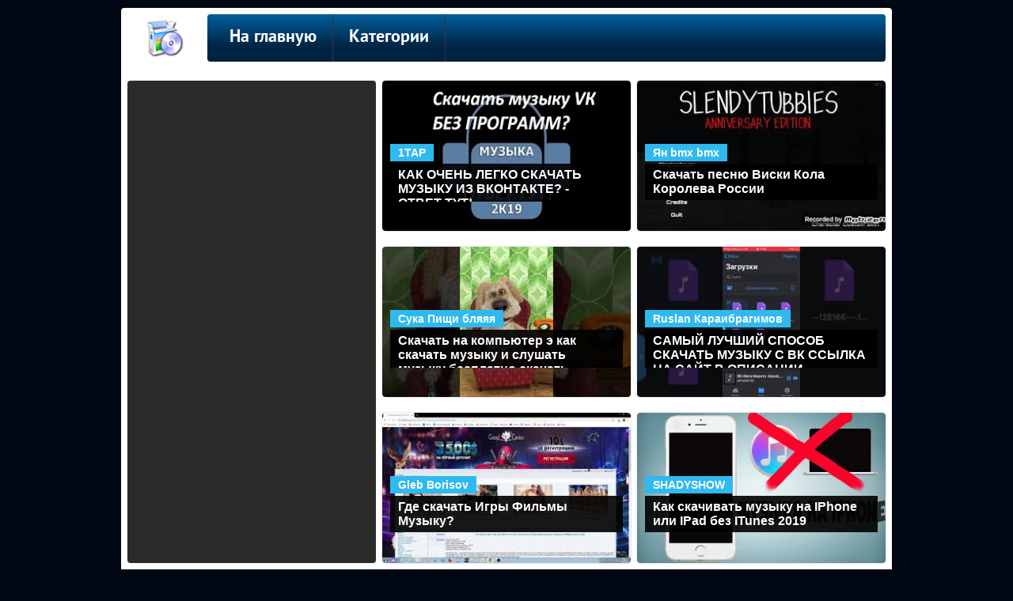

--- FILE ---
content_type: text/html; charset=UTF-8
request_url: https://com-download.ru/category/music&page=3
body_size: 4772
content:
<!DOCTYPE HTML>
<html lang="ru">
<head>
<title>Музыку Видео! - com-download.ru - Как скачать в интернете</title>
<meta name="description" content="Смотреть все видео категории Музыку! на com-download.ru - Как скачать в интернете..." />
<link rel="canonical" href="https://com-download.ru/category/music" ><!--googleoff: index--><!--noindex--><script async src="https://pagead2.googlesyndication.com/pagead/js/adsbygoogle.js"></script><!--/noindex--><!--googleon: index-->


<meta http-equiv="content-type" content="text/html; charset=UTF-8" >
<meta name="robots" content="all" >
<meta name="revisit-after" content="1 days" >
<link type="text/css" rel="StyleSheet" href="../css/my.css" >
<link type="text/css" rel="StyleSheet" href="../css/sh.css" >
<link rel="profile" href="http://gmpg.org/xfn/11" >
<link rel="icon" type="image/x-icon" href="/favicon.ico" >
</head>

<body>
<div class="telo">
    <div class="logo"><a href="/"><img src="../logo/download.png" alt="" title="На главную"></a></div>
    <div class="podnav">
<ul id="topnav">
<li><a href="/">На главную</a></li>
<li><span>Категории</span>
    <ul>
        <li><a href="/category/android">Android</a></li><li><a href="/category/ios">iOS</a></li><li><a href="/category/windows">Windows</a></li><li><a href="/category/video">Видео</a></li><li><a href="/category/music">Музыку</a></li><li><a href="/category/games">Игры</a></li><li><a href="/category/program">Программы</a></li><li><a href="/category/book">Книги</a></li><li><a href="/category/foto">Фото</a></li><li><a href="/category/vk">Вконтакте</a></li><li><a href="/category/youtube">YouTube</a></li><li><a href="/category/phone">Телефон</a></li><li><a href="/category/pc">Компьютер</a></li><li><a href="/category/ps">PlayStation</a></li><li><a href="/category/psp">PSP</a></li><li><a href="/category/xbox">XBOX</a></li><li><a href="/category/nintendo">Nintendo</a></li>    </ul>
</li>
</ul>
</div>
<div style="clear:left;"></div>
<div itemscope itemtype="http://schema.org/Article">
    <article>
		<div itemprop="articleBody">
                            <div style="padding-bottom:12px;"></div>
                        <!-- <middle> -->
            <div class="go601"><!--googleoff: index--><!--noindex-->
<!-- com-300x600 -->
<ins class="adsbygoogle"
     style="display:block"
     data-ad-client="ca-pub-4566378950406900"
     data-ad-slot="3625193352"
     data-ad-format="auto"
     data-full-width-responsive="true"></ins>
<script>
     (adsbygoogle = window.adsbygoogle || []).push({});
</script>
<!--/noindex--><!--googleon: index--></div>
                                    <div class="mat"><a href="/KMgxUHsyRug"><img src='/img/s/KMgxUHsyRug.jpg' alt=""></a>
                                                        <a class="author" href="/author/UCV5QjdsaZu8SKASXtbtIMCA">1TAP</a>
                            <h3><a href="/KMgxUHsyRug">КАК ОЧЕНЬ ЛЕГКО СКАЧАТЬ МУЗЫКУ ИЗ ВКОНТАКТЕ? - ОТВЕТ ТУТ!</a></h3>
                        </div>
                                    <div class="mat"><a href="/5zPGri0o63w"><img src='/img/s/5zPGri0o63w.jpg' alt=""></a>
                                                        <a class="author" href="/author/UCNc9fvAHZHXl3GTB8GF_BZw">Ян bmx bmx</a>
                            <h3><a href="/5zPGri0o63w">Скачать песню Виски Кола Королева России</a></h3>
                        </div>
                                    <div class="mat"><a href="/LYFHVuJ6lM4"><img src='/img/s/LYFHVuJ6lM4.jpg' alt=""></a>
                                                        <a class="author" href="/author/UCU7BsQFPSI4yEmlF9adQxFg">Сука Пищи бляяя</a>
                            <h3><a href="/LYFHVuJ6lM4">Скачать на компьютер э как скачать музыку и слушать музыку бесплатно скачать</a></h3>
                        </div>
                                    <div class="mat"><a href="/cdHOB7bAe2I"><img src='/img/s/cdHOB7bAe2I.jpg' alt=""></a>
                                                        <a class="author" href="/author/UCRIiiURNDOY9odUemom3C0g">Ruslan Караибрагимов</a>
                            <h3><a href="/cdHOB7bAe2I">САМЫЙ ЛУЧШИЙ СПОСОБ СКАЧАТЬ МУЗЫКУ С ВК ССЫЛКА НА САЙТ В ОПИСАНИИ ПРИЯТНОГО ПРОСЛУШИВАНИЯ </a></h3>
                        </div>
                                    <div class="mat"><a href="/FIEFF2QAqws"><img src='/img/s/FIEFF2QAqws.jpg' alt=""></a>
                                                        <a class="author" href="/author/UCoxzfTpGi6fuWg6ELenwIqg">Gleb Borisov</a>
                            <h3><a href="/FIEFF2QAqws">Где скачать Игры Фильмы Музыку?</a></h3>
                        </div>
                                    <div class="mat"><a href="/hOgKoHmP4gA"><img src='/img/s/hOgKoHmP4gA.jpg' alt=""></a>
                                                        <a class="author" href="/author/UC31doGPuxSBBlHy80IObePw">SHADYSHOW</a>
                            <h3><a href="/hOgKoHmP4gA">Как скачивать музыку на IPhone или IPad без ITunes 2019</a></h3>
                        </div>
                                    <div class="mat"><a href="/RMOLxOv69eA"><img src='/img/s/RMOLxOv69eA.jpg' alt=""></a>
                                                        <a class="author" href="/author/UCalnhL-cNJhpIplJs5bcBBw">#КАК# #ЗАРАБОТАТЬ# #В# #ИНТЕРНЕТЕ#</a>
                            <h3><a href="/RMOLxOv69eA">#КАКСКАЧАТЬ .КАК СКАЧАТЬ РОЛИК И ВЫТАЩИТЬ МУЗЫКУ БЕЗ АВТОРСКОГО ПРАВА ЗА 30 СЕКУНД</a></h3>
                        </div>
                                    <div class="mat"><a href="/7uz7_zgtW3E"><img src='/img/s/7uz7_zgtW3E.jpg' alt=""></a>
                                                        <a class="author" href="/author/UCJlP8lgMDuOVLWonDHBiU-A">řɨȼɦʍąɲ ρąვнӹƹ ùгρӹ Yt</a>
                            <h3><a href="/7uz7_zgtW3E">КАК СКАЧАТЬ МУЗЫКУ НА АНДРОИД СМАРТФОН ИЛИ ПЛАНШЕТ</a></h3>
                        </div>
                                    <div class="mat"><a href="/08z543hr9tE"><img src='/img/s/08z543hr9tE.jpg' alt=""></a>
                                                        <a class="author" href="/author/UCtJD2JARLV7Ws8WDX_CkK1A">Raccoon NCS</a>
                            <h3><a href="/08z543hr9tE">ПУШЕЧНАЯ NCS МУЗЫКА ДЛЯ СТРИМА | FREE DOWNLOAD music | TRAP, BASS, REMIX,</a></h3>
                        </div>
                                    <div class="mat"><a href="/I3HRB-SQadQ"><img src='/img/s/I3HRB-SQadQ.jpg' alt=""></a>
                                                        <a class="author" href="/author/UCTDAt2tQSB9MsxJ2BTA4VXg">RondIK Off</a>
                            <h3><a href="/I3HRB-SQadQ">GAS MONEY СКАЧАТЬ MP3 HAVY RUSSION БЕСПЛАТНО СКАЧАТЬ БЕЗ РЕКЛАМЫ download gas money free</a></h3>
                        </div>
                                    <div class="mat"><a href="/gdTufwFjow4"><img src='/img/s/gdTufwFjow4.jpg' alt=""></a>
                                                        <a class="author" href="/author/UCprXTqXPaRMAAv4IHZfNM_A">Best Mix</a>
                            <h3><a href="/gdTufwFjow4">Мот - ПЕРЕКРЕСТКИ / Слушать и Скачать / Лучшие песни 2019 BEST MUSIC, BEST MIX</a></h3>
                        </div>
                                    <div class="mat"><a href="/penpPWJVqvU"><img src='/img/s/penpPWJVqvU.jpg' alt=""></a>
                                                        <a class="author" href="/author/UCCghKNlZafia69PFhDai_hQ">ВСЕ О ТЕЛЕФОНАХ</a>
                            <h3><a href="/penpPWJVqvU">Как скачать музыку с айфона ?</a></h3>
                        </div>
                        <!--googleoff: index-->
            <!--noindex-->
                <div style="width:960px; float:left; display:block; margin:20px 7px 30px;">
                    <!-- com-bottom -->
                    <ins class="adsbygoogle"
                         style="display:block;"
                         data-ad-client="ca-pub-4566378950406900"
                         data-ad-slot="2682812627"
                         data-ad-format="auto"></ins>
                    <script>
                         (adsbygoogle = window.adsbygoogle || []).push({});
                    </script>
                </div>
            <!--/noindex-->
            <!--googleon: index-->
                                    <div class="mat"><a href="/U8cTevIUW3A"><img src='/img/s/U8cTevIUW3A.jpg' alt=""></a>
                                                        <a class="author" href="/author/UCa2EZrc9hgQ7ZLelfqdGKOA">экскьюзми</a>
                            <h3><a href="/U8cTevIUW3A">Как скачать музыку на IPhone бесплатно | ВСЕ СПОСОБЫ 2019!!</a></h3>
                        </div>
                                    <div class="mat"><a href="/PrWC0A6g3B0"><img src='/img/s/PrWC0A6g3B0.jpg' alt=""></a>
                                                        <a class="author" href="/author/UCnrGFW8KF45q_00nw7PBvXw">NBNP</a>
                            <h3><a href="/PrWC0A6g3B0">Как скачать музыку из вконтакте на устройство/howto</a></h3>
                        </div>
                                    <div class="mat"><a href="/9jiHb9MbvC4"><img src='/img/s/9jiHb9MbvC4.jpg' alt=""></a>
                                                        <a class="author" href="/author/UCk0eXp-24L7bNN4qSd3qKsg">Telegramer</a>
                            <h3><a href="/9jiHb9MbvC4">Как Слушать И Скачивать Музыку В Telegram На iPhone И Android</a></h3>
                        </div>
                                    <div class="mat"><a href="/Sz8StZHBkaQ"><img src='/img/s/Sz8StZHBkaQ.jpg' alt=""></a>
                                                        <a class="author" href="/author/UCb0MLontrc80t_D5Lob5TjQ">виталя кубрак</a>
                            <h3><a href="/Sz8StZHBkaQ">КАК СКАЧАТЬ МУЗЫКУ ИЗ ВК С ПЛЕЙЛИСТАМИ 2019</a></h3>
                        </div>
                                    <div class="mat"><a href="/424FfOxkjc8"><img src='/img/s/424FfOxkjc8.jpg' alt=""></a>
                                                        <a class="author" href="/author/UCfd4IgNgbLmmOqlQh4f5aJg">СЛЭШ</a>
                            <h3><a href="/424FfOxkjc8">ЛУЧШИЕ РАСШИРЕНИЯ ДЛЯ GOOGLE CHROME//КАК СКАЧАТЬ МУЗЫКУ ИЗ ВК//GOOGLE CHROME</a></h3>
                        </div>
                                    <div class="mat"><a href="/mgsvt9N1B-U"><img src='/img/s/mgsvt9N1B-U.jpg' alt=""></a>
                                                        <a class="author" href="/author/UCJ9ISQDIr9txntQ93WzKhPg">Makar Gaming</a>
                            <h3><a href="/mgsvt9N1B-U">как скачать Music Racer на PC</a></h3>
                        </div>
                        <!--googleoff: index-->
            <!--noindex-->
                <div style="width:960px; float:left; display:block; margin:20px 7px 30px;">
                    <!-- com-bottom -->
                    <ins class="adsbygoogle"
                         style="display:block;"
                         data-ad-client="ca-pub-4566378950406900"
                         data-ad-slot="2682812627"
                         data-ad-format="auto"></ins>
                    <script>
                         (adsbygoogle = window.adsbygoogle || []).push({});
                    </script>
                </div>
            <!--/noindex-->
            <!--googleon: index-->
                                    
                        <div class="pagination" style="clear:left; padding:8px;">
            <a class="paginator" href="/category/music">1</a><a class="paginator" href="/category/music&page=2">2</a><div class="pagiactive">3</div><a class="paginator" href="/category/music&page=4">4</a><a class="paginator" href="/category/music&page=5">5</a><div class="paginator">...</div><a class="paginator" href="/category/music&page=28">28</a><a class="paginator" href="/category/music&page=29">29</a>            </div>
            <!-- </middle> -->
        </div>
    </article>
</div>
<div style="clear:both;">

</div>
<div style="width:700px; height:50px; float:left; margin:8px;"><a href="/rss.php">Подписаться на RSS</a> | <a href="/authors.php">Авторы видео</a> | <!-- <copy> --><a href="/">com-download.ru</a> &copy; 2026<br><!-- </copy> --></div>
<div style="width:222px; height:50px; float:left; text-align:right; margin:8px;">
    <!--noindex-->
        <!--LiveInternet counter--><script type="text/javascript">document.write("<a href='//www.liveinternet.ru/click' target=_blank><img src='//counter.yadro.ru/hit?t44.11;r" + escape(document.referrer) + ((typeof(screen)=="undefined")?"":";s"+screen.width+"*"+screen.height+"*"+(screen.colorDepth?screen.colorDepth:screen.pixelDepth)) + ";u" + escape(document.URL) + ";" + Math.random() + "' border=0 width=31 height=31 alt='' title='LiveInternet: показано число просмотров за 24 часа, посетителей за 24 часа и за сегодня'><\/a>")</script><!--/LiveInternet-->
        <!-- Rating@Mail.ru counter -->
            <script type="text/javascript">
            var _tmr = window._tmr || (window._tmr = []);
            _tmr.push({id: "2909719", type: "pageView", start: (new Date()).getTime()});
            (function (d, w, id) {
              if (d.getElementById(id)) return;
              var ts = d.createElement("script"); ts.type = "text/javascript"; ts.async = true; ts.id = id;
              ts.src = (d.location.protocol == "https:" ? "https:" : "http:") + "//top-fwz1.mail.ru/js/code.js";
              var f = function () {var s = d.getElementsByTagName("script")[0]; s.parentNode.insertBefore(ts, s);};
              if (w.opera == "[object Opera]") { d.addEventListener("DOMContentLoaded", f, false); } else { f(); }
            })(document, window, "topmailru-code");
            </script><noscript><div>
            <img src="//top-fwz1.mail.ru/counter?id=2909719;js=na" style="border:0;position:absolute;left:-9999px;" alt="" />
            </div></noscript>
        <!-- //Rating@Mail.ru counter -->
    <!--/noindex--></div>
    <div style="clear:both;"></div>
</div><script type="text/javascript">
<!--
var _acic={dataProvider:10};(function(){var e=document.createElement("script");e.type="text/javascript";e.async=true;e.src="https://www.acint.net/aci.js";var t=document.getElementsByTagName("script")[0];t.parentNode.insertBefore(e,t)})()
//-->
</script></body>
</html>

--- FILE ---
content_type: text/html; charset=utf-8
request_url: https://www.google.com/recaptcha/api2/aframe
body_size: 256
content:
<!DOCTYPE HTML><html><head><meta http-equiv="content-type" content="text/html; charset=UTF-8"></head><body><script nonce="lascI-aI_9jZMpFsiU7nkQ">/** Anti-fraud and anti-abuse applications only. See google.com/recaptcha */ try{var clients={'sodar':'https://pagead2.googlesyndication.com/pagead/sodar?'};window.addEventListener("message",function(a){try{if(a.source===window.parent){var b=JSON.parse(a.data);var c=clients[b['id']];if(c){var d=document.createElement('img');d.src=c+b['params']+'&rc='+(localStorage.getItem("rc::a")?sessionStorage.getItem("rc::b"):"");window.document.body.appendChild(d);sessionStorage.setItem("rc::e",parseInt(sessionStorage.getItem("rc::e")||0)+1);localStorage.setItem("rc::h",'1768558930172');}}}catch(b){}});window.parent.postMessage("_grecaptcha_ready", "*");}catch(b){}</script></body></html>